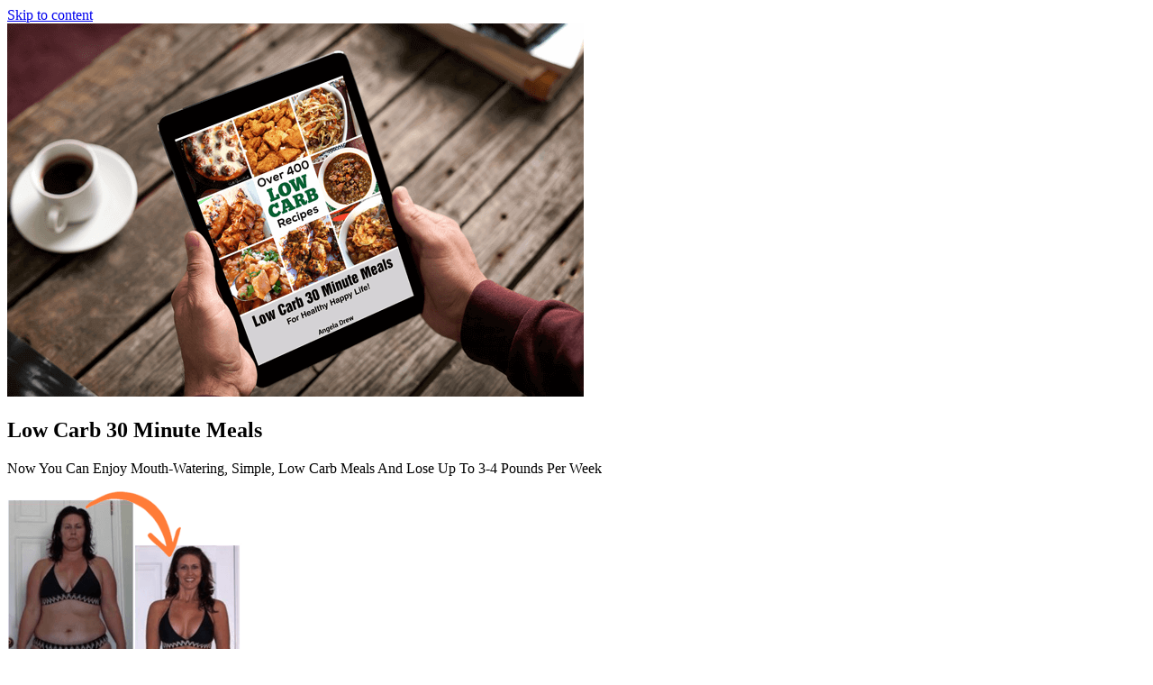

--- FILE ---
content_type: text/html; charset=UTF-8
request_url: https://www.lowcarb30minutemeals.com/
body_size: 14577
content:
<!DOCTYPE html><html lang="en-US"><head><meta charset="UTF-8"><link media="all" href="https://www.lowcarb30minutemeals.com/wp-content/cache/autoptimize/css/autoptimize_26bf339bfe80ca693f8c24144f0759f6.css" rel="stylesheet"><title>Low Carb 30 Minute Meals &#8211; 400+ Easy Low Carb Recipes</title><meta name='robots' content='max-image-preview:large' /><meta name="viewport" content="width=device-width, initial-scale=1"><link rel='dns-prefetch' href='//fonts.googleapis.com' /><link rel='dns-prefetch' href='//ajax.googleapis.com' /><link href='https://fonts.gstatic.com' crossorigin rel='preconnect' /><link href='https://fonts.googleapis.com' crossorigin rel='preconnect' /><link rel="alternate" type="application/rss+xml" title="Low Carb 30 Minute Meals &raquo; Feed" href="https://www.lowcarb30minutemeals.com/feed/" /><link rel="alternate" type="application/rss+xml" title="Low Carb 30 Minute Meals &raquo; Comments Feed" href="https://www.lowcarb30minutemeals.com/comments/feed/" /><link rel='stylesheet' id='generate-fonts-css' href='//fonts.googleapis.com/css?family=Montserrat:100,100italic,200,200italic,300,300italic,regular,italic,500,500italic,600,600italic,700,700italic,800,800italic,900,900italic|Open+Sans:300,300italic,regular,italic,600,600italic,700,700italic,800,800italic|Poppins:300,regular,500,600,700' media='all' /><link rel='stylesheet' id='dashicons-css' href='https://www.lowcarb30minutemeals.com/wp-includes/css/dashicons.min.css?ver=6.7.4' media='all' /><link rel='stylesheet' id='scss-css' href='https://www.lowcarb30minutemeals.com/wp-content/cache/autoptimize/css/autoptimize_single_4880f6662561bd0ea76c0ce12b257176.css?ver=1596559075' media='all' /><link rel='preload' as='font'  id='wpzoom-social-icons-font-academicons-woff2-css' href='https://www.lowcarb30minutemeals.com/wp-content/plugins/social-icons-widget-by-wpzoom/assets/font/academicons.woff2?v=1.9.2' type='font/woff2' crossorigin /><link rel='preload' as='font'  id='wpzoom-social-icons-font-fontawesome-3-woff2-css' href='https://www.lowcarb30minutemeals.com/wp-content/plugins/social-icons-widget-by-wpzoom/assets/font/fontawesome-webfont.woff2?v=4.7.0' type='font/woff2' crossorigin /><link rel='preload' as='font'  id='wpzoom-social-icons-font-genericons-woff-css' href='https://www.lowcarb30minutemeals.com/wp-content/plugins/social-icons-widget-by-wpzoom/assets/font/Genericons.woff' type='font/woff' crossorigin /><link rel='preload' as='font'  id='wpzoom-social-icons-font-socicon-woff2-css' href='https://www.lowcarb30minutemeals.com/wp-content/plugins/social-icons-widget-by-wpzoom/assets/font/socicon.woff2?v=4.3.4' type='font/woff2' crossorigin /> <script src="https://www.lowcarb30minutemeals.com/wp-includes/js/jquery/jquery.min.js?ver=3.7.1" id="jquery-core-js"></script> <link rel="https://api.w.org/" href="https://www.lowcarb30minutemeals.com/wp-json/" /><link rel="alternate" title="JSON" type="application/json" href="https://www.lowcarb30minutemeals.com/wp-json/wp/v2/pages/5" /><link rel="EditURI" type="application/rsd+xml" title="RSD" href="https://www.lowcarb30minutemeals.com/xmlrpc.php?rsd" /><meta name="generator" content="WordPress 6.7.4" /><link rel="canonical" href="https://www.lowcarb30minutemeals.com/" /><link rel='shortlink' href='https://www.lowcarb30minutemeals.com/' />  <script>function startTimer(duration, display) {
			var start = Date.now(),
				diff,
				minutes,
				seconds;
			function timer() {
				// get the number of seconds that have elapsed since 
				// startTimer() was called
				diff = duration - (((Date.now() - start) / 1000) | 0);

				// does the same job as parseInt truncates the float
				minutes = (diff / 60) | 0;
				seconds = (diff % 60) | 0;

				minutes = minutes < 10 ? "0" + minutes : minutes;
				seconds = seconds < 10 ? "0" + seconds : seconds;

				display.textContent = minutes + ":" + seconds; 

				if (diff <= 0) {
					// add one second so that the count down starts at the full duration
					// example 05:00 not 04:59
					start = Date.now() + 1000;
				}
			};
			// we don't want to wait a full second before the timer starts
			timer();
			setInterval(timer, 1000);
		}

		window.onload = function () {
			var fiveMinutes = 60 * 30,
				display = document.querySelector('#time');
			startTimer(fiveMinutes, display);
		};</script>
 <script async src="https://www.googletagmanager.com/gtag/js?id=UA-113168330-6"></script> <script>window.dataLayer = window.dataLayer || [];
  function gtag(){dataLayer.push(arguments);}
  gtag('js', new Date());

  gtag('config', 'UA-113168330-6');</script>  <script async src="https://www.googletagmanager.com/gtag/js?id=AW-818973013"></script> <script>window.dataLayer = window.dataLayer || [];
  function gtag(){dataLayer.push(arguments);}
  gtag('js', new Date());

  gtag('config', 'AW-818973013');</script>  <script type="application/ld+json">{
  "@context" : "http://schema.org",
  "@type" : "Book",
  "name" : "Low Carb 30 Minute Meals",
  "image" : "https://www.lowcarb30minutemeals.com/wp-content/uploads/2019/09/book.png",
  "author" : {
    "@type" : "Person",
    "name" : "Angela Drew"
  },
  "aggregateRating" : {
    "@type" : "AggregateRating",
    "ratingValue" : "4.6",
    "bestRating" : "5",
    "worstRating" : "3",
    "ratingCount" : "212"
  }
}</script> </head><body class="home page-template-default page page-id-5 wp-embed-responsive post-image-aligned-center secondary-nav-below-header secondary-nav-aligned-right sticky-menu-fade no-sidebar nav-below-header one-container fluid-header active-footer-widgets-1 header-aligned-left dropdown-hover featured-image-active" itemtype="https://schema.org/WebPage" itemscope> <a class="screen-reader-text skip-link" href="#content" title="Skip to content">Skip to content</a><header class="site-header" id="masthead" aria-label="Site"  itemtype="https://schema.org/WPHeader" itemscope><div class="inside-header grid-container grid-parent"></div></header><div class="featured-image page-header-image  grid-container grid-parent"> <img width="640" height="414" src="[data-uri]" data-lazy-src="https://www.lowcarb30minutemeals.com/wp-content/uploads/2019/09/low-carb-recipes.png" class="attachment-full size-full" alt="low carb recipes" itemprop="image" decoding="async" fetchpriority="high" data-lazy-srcset="https://www.lowcarb30minutemeals.com/wp-content/uploads/2019/09/low-carb-recipes.png 640w, https://www.lowcarb30minutemeals.com/wp-content/uploads/2019/09/low-carb-recipes-300x194.png 300w" data-lazy-sizes="(max-width: 640px) 100vw, 640px" /><noscript><img width="640" height="414" src="https://www.lowcarb30minutemeals.com/wp-content/uploads/2019/09/low-carb-recipes.png" class="attachment-full size-full" alt="low carb recipes" itemprop="image" decoding="async" fetchpriority="high" srcset="https://www.lowcarb30minutemeals.com/wp-content/uploads/2019/09/low-carb-recipes.png 640w, https://www.lowcarb30minutemeals.com/wp-content/uploads/2019/09/low-carb-recipes-300x194.png 300w" sizes="(max-width: 640px) 100vw, 640px" /></noscript></div><div class="site grid-container container hfeed grid-parent" id="page"><div class="site-content" id="content"><div class="content-area grid-parent mobile-grid-100 grid-100 tablet-grid-100" id="primary"><main class="site-main" id="main"><article id="post-5" class="post-5 page type-page status-publish has-post-thumbnail" itemtype="https://schema.org/CreativeWork" itemscope><div class="inside-article"><header class="entry-header"><h1 class="entry-title" itemprop="headline">Low Carb 30 Minute Meals</h1></header><div class="entry-content" itemprop="text"><section class="conversion-banner-wrap" data-lead-id="conversion-banner-wrap"><div class="parallax-wrapper"><div class="conversion-banner media"><div class="top-heading" data-lead-id="conversion-banner-title">Now You Can Enjoy Mouth-Watering, Simple, Low Carb Meals And Lose Up To 3-4 Pounds Per Week</div><p> <img decoding="async" src="[data-uri]" data-lazy-src="https://www.lowcarb30minutemeals.com/wp-content/uploads/2019/09/angela-drew.png" alt="low carb 30 minute meals" class="conversion-banner__hero-img media__img media--vc" data-lead-id="conversion-banner-hero-img" /><noscript><img decoding="async" src="https://www.lowcarb30minutemeals.com/wp-content/uploads/2019/09/angela-drew.png" alt="low carb 30 minute meals" class="conversion-banner__hero-img media__img media--vc" data-lead-id="conversion-banner-hero-img" /></noscript></p><div class="media__body"><div class="conversion-banner__body" data-lead-id="conversion-banner-body"></p><p>If you&#8217;re <strong><span style="color: #ffd800; ">serious</span></strong> about achieving permanent fat loss and a complete health transformation while eating your favorite foods every meal…</p><p><strong><span style="color: #ffd800; ">I invite you to read this page.</span></strong></p><p>Do you know that 71.6% of American adults aged 20 and above are overweight, of which more than half are obese!</p><p>Now, if you’re one of the millions of people who follow all the nutrition rules outlined by health and fitness “gurus” but still carry excess fat, <strong><span style="color: #ffd800; ">it is not your fault!</span></strong></p></div></div></div></div></section><div class="fira"> <img decoding="async" src="[data-uri]" data-lazy-src="https://www.lowcarb30minutemeals.com/wp-content/uploads/2019/09/angela-drew-author.jpg" alt="" class="authorbio3" /><noscript><img decoding="async" src="https://www.lowcarb30minutemeals.com/wp-content/uploads/2019/09/angela-drew-author.jpg" alt="" class="authorbio3" /></noscript><br /> 18th January 2026</p><p>Hi, my name is <strong>Angela Drew.</strong> I&#8217;m not a professional ad writer, but what I have to share with you is so extraordinary and powerful that I decided to write this myself. So bear with me a little.</p><p>In my opinion, the nutrition industry is <strong>hopelessly broken.</strong></p><p>Instead of helping people improve their health and overall physical appearance, the world is filled with myths, scams, and flat-out lies.</p><p><strong class="strong3">The Truth Is:</strong> No matter how genetically “doomed” you may think you are, and no matter how frustrated you may feel after trying and discarding many diets, you absolutely can have the lean and alluring body of your dreams.</p><p><strong class="strong3">Want to Know How?</strong> Let me tell you my epic story of <strong>how I was able to lose 96 pounds</strong> of ugly body fat and keep it off…</p><p>Seven years ago, I weighed a hefty 278 pounds, and I didn’t look or feel good.</p><p>I was ashamed of the weight I’d gained and was <strong>struggling to lose weight…</strong></p><p>Things began to get out of control after our kids came along, when finding the time to eat well and stay fit became a whole lot harder.</p><p>Once I reached my early 40s, <strong>I began to put on more and more weight,</strong> particularly around the belly!</p><p align="center"><img decoding="async" src="[data-uri]" data-lazy-src="http://www.lowcarb30minutemeals.com/wp-content/uploads/2019/09/womana.jpg" alt="woman happy" /><noscript><img decoding="async" src="http://www.lowcarb30minutemeals.com/wp-content/uploads/2019/09/womana.jpg" alt="woman happy" /></noscript></p><p>I tried every weight loss fad and, like a lost sheep, followed the advice of “diet gurus” who preached tons of crazy diets.</p><p>But I just couldn’t get rid of pounds and pounds of stubborn excess fat.</p><p><strong class="strong3">I was disappointed, and slowly, I was getting frustrated.</strong></p><p>I felt absolutely helpless.</p><p>Maybe you’ve felt this too…</p><p>After trying countless diets and gimmicky fat burner supplements, it all ended in 2012 after I started to follow the <strong><a href="https://en.wikipedia.org/wiki/Low-carbohydrate_diet/">low carb diet&#8230;</a></strong></p><p>And that’s when I got the surprise of my life which turns out to be the <strong><span style="color: #c00;">real breakthrough for Weight Loss!</span></strong></p><p><strong>In just 11 months,</strong> I went from a mammoth 278 pounds to a fit and healthy 182 pounds.</p><p align="center"><img decoding="async" src="[data-uri]" data-lazy-src="http://www.lowcarb30minutemeals.com/wp-content/uploads/2019/09/angela_before.png" alt="keto before and after" /><noscript><img decoding="async" src="http://www.lowcarb30minutemeals.com/wp-content/uploads/2019/09/angela_before.png" alt="keto before and after" /></noscript></p><p>Faster than I could ever imagine, without hitting the gym, or ever feeling hungry.</p><p>I went from a size 24 to a size 12.</p><p><strong class="strong3">A crazy 96-pound reduction in body weight.</strong></p><p>Since 2012, I have been working with a team of incredible dieticians, chefs and food lovers to create the best-in-class cookbook that is filled the most delicious low-carb recipes.</p><p>I discovered that, not only can they burn fat, but they also help to <strong>improve health dramatically.</strong></p><p>My husband and I have been eating low carb for over seven years now.</p><p>I got down to the weight I’ve always wanted to be and NEVER gained it back.</p></div><section class="testimonials-wrap" data-lead-id="testimonials-wrap"><div class="testim"><p class="testimonials__attribution">Today I’m Going to Reveal to You My Proven <span style="color: #f85200;">Quick, Easy, Low Carb Recipes</span> That Helped Me to Shed My Stubborn Belly Fat.</p></p></div></section><section class="conversion-banner-wrap" data-lead-id="conversion-banner-wrap"><div class="parallax-wrapper"><div class="conversion-banner media"><h6>Introducing&#8230;</h6><p>&nbsp;<br /> <img decoding="async" class="conversion-banner__hero-img media__img media--vc" src="[data-uri]" data-lazy-src="http://www.lowcarb30minutemeals.com/wp-content/uploads/2019/09/book.png" alt="low carb 30 minute meals" data-lead-id="conversion-banner-hero-img" /><noscript><img decoding="async" class="conversion-banner__hero-img media__img media--vc" src="http://www.lowcarb30minutemeals.com/wp-content/uploads/2019/09/book.png" alt="low carb 30 minute meals" data-lead-id="conversion-banner-hero-img" /></noscript></p><div class="media__body"><h2 class="conversion-banner__title" data-lead-id="conversion-banner-title">LOW CARB 30 MINUTE MEALS</h2><div class="conversion-banner__body" data-lead-id="conversion-banner-body"><p><strong><span style="color: #ffd800; font-family: 'Open Sans', sans-serif;">FREE 30-Day Meal Plan + <undi>BONUSES!</undi></span></strong></p><p>The <strong>Low Carb 30 Minute Meals</strong> cookbook brings you 430 mouth-watering, simple, low carb recipes that you can make in under 30 minutes.</p><p>These recipes are designed to burn fat, build muscle, and get you lean.</p><p>All recipes are gluten free, keto friendly, and contain less than 10 grams of carbs per serving.</p><p>Full nutritional information for every recipe, including carb counts.</p></div></div></div></div></section><div id="dabar"> 47% Off Today! <a href="https://www.lowcarb30minutemeals.com/offer/" class="topbtn">BUY NOW</a></div><section class="features-wrap" data-lead-id="features-wrap"><div class="features"><h2 class="features__title" data-lead-id="features-title">What’s Included in the Cookbook</h2><p class="features__sub-title" data-lead-id="features-sub-title"><strong>With over 400 low carb recipes in 12 categories,</strong> now you can make healthy and delicious low carb meals for breakfast, lunch and dinner, that your whole family will love.</p><ul class="feature-list" data-lead-id="feature-list"><li class="feature media" data-lead-id="feature-1"><img decoding="async" class="feature-icon media__img" src="[data-uri]" data-lazy-src="http://www.lowcarb30minutemeals.com/wp-content/uploads/2019/09/tick.png" alt="" data-lead-id="feature-icon-1" /><noscript><img decoding="async" class="feature-icon media__img" src="http://www.lowcarb30minutemeals.com/wp-content/uploads/2019/09/tick.png" alt="" data-lead-id="feature-icon-1" /></noscript><div class="media__body"><h4 class="feature__title" data-lead-id="feature-title-1">Breakfast (60 recipes)</h4></div></li><li class="feature media" data-lead-id="feature-2"><img decoding="async" class="feature-icon media__img" src="[data-uri]" data-lazy-src="http://www.lowcarb30minutemeals.com/wp-content/uploads/2019/09/tick.png" alt="" data-lead-id="feature-icon-2" /><noscript><img decoding="async" class="feature-icon media__img" src="http://www.lowcarb30minutemeals.com/wp-content/uploads/2019/09/tick.png" alt="" data-lead-id="feature-icon-2" /></noscript><div class="media__body"><h4 class="feature__title" data-lead-id="feature-title-2">Lunch (25 recipes)</h4></div></li><li class="feature media" data-lead-id="feature-3"><img decoding="async" class="feature-icon media__img" src="[data-uri]" data-lazy-src="http://www.lowcarb30minutemeals.com/wp-content/uploads/2019/09/tick.png" alt="" data-lead-id="feature-icon-3" /><noscript><img decoding="async" class="feature-icon media__img" src="http://www.lowcarb30minutemeals.com/wp-content/uploads/2019/09/tick.png" alt="" data-lead-id="feature-icon-3" /></noscript><div class="media__body"><h4 class="feature__title" data-lead-id="feature-title-3">Dinner (50 recipes)</h4></div></li><li class="feature media" data-lead-id="feature-4"><img decoding="async" class="feature-icon media__img" src="[data-uri]" data-lazy-src="http://www.lowcarb30minutemeals.com/wp-content/uploads/2019/09/tick.png" alt="" data-lead-id="feature-icon-4" /><noscript><img decoding="async" class="feature-icon media__img" src="http://www.lowcarb30minutemeals.com/wp-content/uploads/2019/09/tick.png" alt="" data-lead-id="feature-icon-4" /></noscript><div class="media__body"><h4 class="feature__title" data-lead-id="feature-title-4">Chicken (25 recipes)</h4></div></li><li class="feature media" data-lead-id="feature-5"><img decoding="async" class="feature-icon media__img" src="[data-uri]" data-lazy-src="http://www.lowcarb30minutemeals.com/wp-content/uploads/2019/09/tick.png" alt="" data-lead-id="feature-icon-5" /><noscript><img decoding="async" class="feature-icon media__img" src="http://www.lowcarb30minutemeals.com/wp-content/uploads/2019/09/tick.png" alt="" data-lead-id="feature-icon-5" /></noscript><div class="media__body"><h4 class="feature__title" data-lead-id="feature-title-5">Beef (20 recipes)</h4></div></li><li class="feature media" data-lead-id="feature-6"><img decoding="async" class="feature-icon media__img" src="[data-uri]" data-lazy-src="http://www.lowcarb30minutemeals.com/wp-content/uploads/2019/09/tick.png" alt="" data-lead-id="feature-icon-6" /><noscript><img decoding="async" class="feature-icon media__img" src="http://www.lowcarb30minutemeals.com/wp-content/uploads/2019/09/tick.png" alt="" data-lead-id="feature-icon-6" /></noscript><div class="media__body"><h4 class="feature__title" data-lead-id="feature-title-6">Pork (15 recipes)</h4></div></li><li class="feature media" data-lead-id="feature-1"><img decoding="async" class="feature-icon media__img" src="[data-uri]" data-lazy-src="http://www.lowcarb30minutemeals.com/wp-content/uploads/2019/09/tick.png" alt="" data-lead-id="feature-icon-1" /><noscript><img decoding="async" class="feature-icon media__img" src="http://www.lowcarb30minutemeals.com/wp-content/uploads/2019/09/tick.png" alt="" data-lead-id="feature-icon-1" /></noscript><div class="media__body"><h4 class="feature__title" data-lead-id="feature-title-1">Vegetarian (30 recipes)</h4></div></li><li class="feature media" data-lead-id="feature-2"><img decoding="async" class="feature-icon media__img" src="[data-uri]" data-lazy-src="http://www.lowcarb30minutemeals.com/wp-content/uploads/2019/09/tick.png" alt="" data-lead-id="feature-icon-2" /><noscript><img decoding="async" class="feature-icon media__img" src="http://www.lowcarb30minutemeals.com/wp-content/uploads/2019/09/tick.png" alt="" data-lead-id="feature-icon-2" /></noscript><div class="media__body"><h4 class="feature__title" data-lead-id="feature-title-2">Appetizers (50 recipes)</h4></div></li><li class="feature media" data-lead-id="feature-3"><img decoding="async" class="feature-icon media__img" src="[data-uri]" data-lazy-src="http://www.lowcarb30minutemeals.com/wp-content/uploads/2019/09/tick.png" alt="" data-lead-id="feature-icon-3" /><noscript><img decoding="async" class="feature-icon media__img" src="http://www.lowcarb30minutemeals.com/wp-content/uploads/2019/09/tick.png" alt="" data-lead-id="feature-icon-3" /></noscript><div class="media__body"><h4 class="feature__title" data-lead-id="feature-title-3">Side Dishes (25 recipes)</h4></div></li><li class="feature media" data-lead-id="feature-4"><img decoding="async" class="feature-icon media__img" src="[data-uri]" data-lazy-src="http://www.lowcarb30minutemeals.com/wp-content/uploads/2019/09/tick.png" alt="" data-lead-id="feature-icon-4" /><noscript><img decoding="async" class="feature-icon media__img" src="http://www.lowcarb30minutemeals.com/wp-content/uploads/2019/09/tick.png" alt="" data-lead-id="feature-icon-4" /></noscript><div class="media__body"><h4 class="feature__title" data-lead-id="feature-title-4">Snacks &amp; Soups (50 recipes)</h4></div></li><li class="feature media" data-lead-id="feature-5"><img decoding="async" class="feature-icon media__img" src="[data-uri]" data-lazy-src="http://www.lowcarb30minutemeals.com/wp-content/uploads/2019/09/tick.png" alt="" data-lead-id="feature-icon-5" /><noscript><img decoding="async" class="feature-icon media__img" src="http://www.lowcarb30minutemeals.com/wp-content/uploads/2019/09/tick.png" alt="" data-lead-id="feature-icon-5" /></noscript><div class="media__body"><h4 class="feature__title" data-lead-id="feature-title-5">Desserts (50 recipes)</h4></div></li><li class="feature media" data-lead-id="feature-6"><img decoding="async" class="feature-icon media__img" src="[data-uri]" data-lazy-src="http://www.lowcarb30minutemeals.com/wp-content/uploads/2019/09/tick.png" alt="" data-lead-id="feature-icon-6" /><noscript><img decoding="async" class="feature-icon media__img" src="http://www.lowcarb30minutemeals.com/wp-content/uploads/2019/09/tick.png" alt="" data-lead-id="feature-icon-6" /></noscript><div class="media__body"><h4 class="feature__title" data-lead-id="feature-title-6">Drinks &amp; Smoothies (30 recipes)</h4></div></li></ul></div></section><section class="testimonials-wrap" data-lead-id="testimonials-wrap"><div class="testim"><p class="testimonials__attribution">Enjoy Mouth-Watering, Simple, Low Carb Meals, and <span style="color: #f85200;">Get the Lean Body</span> You’ve Always Wanted…</p></div></section><section class="features-wrap" data-lead-id="features-wrap"><div class="features"><h2 class="features__title" data-lead-id="features-title">Here’s a Sneak Peek of Recipes Inside…</h2><p class="features__sub-title" data-lead-id="features-sub-title"><strong>These recipes takes only 30 minutes or less to prepare,</strong> using ingredients you can easily find at your local grocery store. Each recipe includes a full ingredients list and the directions.</p><p align="center"><img decoding="async" src="[data-uri]" data-lazy-src="http://www.lowcarb30minutemeals.com/wp-content/uploads/2019/09/parmesan.png" alt="Chicken Parmesan" /><noscript><img decoding="async" src="http://www.lowcarb30minutemeals.com/wp-content/uploads/2019/09/parmesan.png" alt="Chicken Parmesan" /></noscript><img decoding="async" src="[data-uri]" data-lazy-src="http://www.lowcarb30minutemeals.com/wp-content/uploads/2019/09/burrito.png" alt="Breakfast Burrito" /><noscript><img decoding="async" src="http://www.lowcarb30minutemeals.com/wp-content/uploads/2019/09/burrito.png" alt="Breakfast Burrito" /></noscript><img decoding="async" src="[data-uri]" data-lazy-src="http://www.lowcarb30minutemeals.com/wp-content/uploads/2019/09/zucchini.png" alt="Zucchini Pancakes" /><noscript><img decoding="async" src="http://www.lowcarb30minutemeals.com/wp-content/uploads/2019/09/zucchini.png" alt="Zucchini Pancakes" /></noscript><img decoding="async" src="[data-uri]" data-lazy-src="http://www.lowcarb30minutemeals.com/wp-content/uploads/2019/09/lava.png" alt="Keto Lava Cake" /><noscript><img decoding="async" src="http://www.lowcarb30minutemeals.com/wp-content/uploads/2019/09/lava.png" alt="Keto Lava Cake" /></noscript><img decoding="async" src="[data-uri]" data-lazy-src="http://www.lowcarb30minutemeals.com/wp-content/uploads/2019/09/prawn.png" alt="Prawn Cocktail Lettuce Cups" /><noscript><img decoding="async" src="http://www.lowcarb30minutemeals.com/wp-content/uploads/2019/09/prawn.png" alt="Prawn Cocktail Lettuce Cups" /></noscript><img decoding="async" src="[data-uri]" data-lazy-src="http://www.lowcarb30minutemeals.com/wp-content/uploads/2019/09/avocado.png" alt="Avocado Green Smoothie" /><noscript><img decoding="async" src="http://www.lowcarb30minutemeals.com/wp-content/uploads/2019/09/avocado.png" alt="Avocado Green Smoothie" /></noscript></p></div></section><section class="testimonials-wrap" data-lead-id="testimonials-wrap"><div class="testim"><p class="testimonials__attribution">Spend Less Time in the Kitchen and <span style="color: #f85200;">More Time with Your Family</span> with these &#8220;30 Minute&#8221; Low Carb Recipes.</p></div></section><div class="fira"><h5 class="footitle" data-lead-id="footitle">Be an Expert in the Kitchen!</h5><p>Time is precious, and most of us have a limited time in our busy lives to spend on cooking, but we still want to eat and serve healthy and delicious food.</p><p>But NOW, with these stunningly <em>simple low carb recipes…</em></p><p><strong class="strong3">You can cook delicious Low Carb Meals in minutes.</strong></p><p>You’ll find pancakes in sticky maple syrup, crispy seared salmon with cauliflower gratin, mouthwatering pizzas, and grilled shrimp with cilantro dipping sauce…</p><p align="center"><img decoding="async" src="[data-uri]" data-lazy-src="http://www.lowcarb30minutemeals.com/wp-content/uploads/2019/09/seared_salmon.png" alt="spicy chicken" /><noscript><img decoding="async" src="http://www.lowcarb30minutemeals.com/wp-content/uploads/2019/09/seared_salmon.png" alt="spicy chicken" /></noscript></p><p>Then there’s pumpkin pie spiced waffles, homemade chicken tortilla soup, mushroom and spinach sauté, Moroccan meatballs, minute steaks with barbeque butter sauce…</p><p>Not to mention delicious, lip-smacking desserts like chocolate donut delight, peanut butter kiss cookies, New York style Lemon cheesecake, marshmallow fudge, black velvet cupcakes…</p><p><strong class="strong3">And that’s just the beginning.</strong></p><p>There’s so much variety and so much choice.</p><p>Not only are the meals packed full of filling and satisfying recipes, but they all taste incredible too.</p><h5 class="footitle" data-lead-id="footitle">Would You Eat This Pizza?</h5><p align="center"><img decoding="async" src="[data-uri]" data-lazy-src="http://www.lowcarb30minutemeals.com/wp-content/uploads/2019/09/low_carb_keto_pizza.png" alt="keto pizza" /><noscript><img decoding="async" src="http://www.lowcarb30minutemeals.com/wp-content/uploads/2019/09/low_carb_keto_pizza.png" alt="keto pizza" /></noscript></p><p>Yes, you would. Can you believe it has fewer than 10 grams of usable carbs?</p><p><strong class="strong3">In fact, EVERY recipe in this book (all 430 of them) contains less than 10 grams of carbs per serving.</strong></p><p>With every recipe, I’ve included the carb count so you’ll know exactly what’s in each serving.</p><p>Now you can actually enjoy ALL the favorite foods you like to eat and still get into shape.</p><p>All ingredients are <em>budget-friendly</em> and carefully researched both for taste and for their health effects.</p><p><strong>You’ll save a TON of money</strong> by making them at home and not eating unhealthy, overpriced food from restaurants.</p></div><section class="testimonials-wrap" data-lead-id="testimonials-wrap"><div class="testim"><p class="testimonials__attribution"><span style="color: #f85200;">Transform Yourself</span> Into a Happy, Healthy, Fat-burning Machine That You Can Be Truly Proud of.</p></div></section><section class="features-wrap" data-lead-id="features-wrap"><div class="features"><h2 class="features__title" data-lead-id="features-title">The Benefits of This Simple Cookbook Are Amazing</h2><p class="features__sub-title" data-lead-id="features-sub-title">Countless individuals around the world have turned to the Low-carb Diet and way of living in order to regain their health, energy, vitality and weight loss goals. <strong>With These 30 Minute Low Carb Meals You Can,</strong></p><ul class="feature-list" data-lead-id="feature-list"><li class="feature media" data-lead-id="feature-1"><img decoding="async" class="feature-icon media__img" src="[data-uri]" data-lazy-src="http://www.lowcarb30minutemeals.com/wp-content/uploads/2019/09/tick.png" alt="" data-lead-id="feature-icon-1" /><noscript><img decoding="async" class="feature-icon media__img" src="http://www.lowcarb30minutemeals.com/wp-content/uploads/2019/09/tick.png" alt="" data-lead-id="feature-icon-1" /></noscript><div class="media__body"><h4 class="feature__title" data-lead-id="feature-title-1">Be Lighter and Thinner</h4></div></li><li class="feature media" data-lead-id="feature-2"><img decoding="async" class="feature-icon media__img" src="[data-uri]" data-lazy-src="http://www.lowcarb30minutemeals.com/wp-content/uploads/2019/09/tick.png" alt="" data-lead-id="feature-icon-2" /><noscript><img decoding="async" class="feature-icon media__img" src="http://www.lowcarb30minutemeals.com/wp-content/uploads/2019/09/tick.png" alt="" data-lead-id="feature-icon-2" /></noscript><div class="media__body"><h4 class="feature__title" data-lead-id="feature-title-2">Reduce Hunger Cravings</h4></div></li><li class="feature media" data-lead-id="feature-3"><img decoding="async" class="feature-icon media__img" src="[data-uri]" data-lazy-src="http://www.lowcarb30minutemeals.com/wp-content/uploads/2019/09/tick.png" alt="" data-lead-id="feature-icon-3" /><noscript><img decoding="async" class="feature-icon media__img" src="http://www.lowcarb30minutemeals.com/wp-content/uploads/2019/09/tick.png" alt="" data-lead-id="feature-icon-3" /></noscript><div class="media__body"><h4 class="feature__title" data-lead-id="feature-title-3">Lower Blood Pressure</h4></div></li><li class="feature media" data-lead-id="feature-4"><img decoding="async" class="feature-icon media__img" src="[data-uri]" data-lazy-src="http://www.lowcarb30minutemeals.com/wp-content/uploads/2019/09/tick.png" alt="" data-lead-id="feature-icon-4" /><noscript><img decoding="async" class="feature-icon media__img" src="http://www.lowcarb30minutemeals.com/wp-content/uploads/2019/09/tick.png" alt="" data-lead-id="feature-icon-4" /></noscript><div class="media__body"><h4 class="feature__title" data-lead-id="feature-title-4">Reduce Blood Sugar Levels</h4></div></li><li class="feature media" data-lead-id="feature-5"><img decoding="async" class="feature-icon media__img" src="[data-uri]" data-lazy-src="http://www.lowcarb30minutemeals.com/wp-content/uploads/2019/09/tick.png" alt="" data-lead-id="feature-icon-5" /><noscript><img decoding="async" class="feature-icon media__img" src="http://www.lowcarb30minutemeals.com/wp-content/uploads/2019/09/tick.png" alt="" data-lead-id="feature-icon-5" /></noscript><div class="media__body"><h4 class="feature__title" data-lead-id="feature-title-5">Boost Your Metabolism</h4></div></li><li class="feature media" data-lead-id="feature-6"><img decoding="async" class="feature-icon media__img" src="[data-uri]" data-lazy-src="http://www.lowcarb30minutemeals.com/wp-content/uploads/2019/09/tick.png" alt="" data-lead-id="feature-icon-6" /><noscript><img decoding="async" class="feature-icon media__img" src="http://www.lowcarb30minutemeals.com/wp-content/uploads/2019/09/tick.png" alt="" data-lead-id="feature-icon-6" /></noscript><div class="media__body"><h4 class="feature__title" data-lead-id="feature-title-6">Improve Your Skin and Hair</h4></div></li><li class="feature media" data-lead-id="feature-1"><img decoding="async" class="feature-icon media__img" src="[data-uri]" data-lazy-src="http://www.lowcarb30minutemeals.com/wp-content/uploads/2019/09/tick.png" alt="" data-lead-id="feature-icon-1" /><noscript><img decoding="async" class="feature-icon media__img" src="http://www.lowcarb30minutemeals.com/wp-content/uploads/2019/09/tick.png" alt="" data-lead-id="feature-icon-1" /></noscript><div class="media__body"><h4 class="feature__title" data-lead-id="feature-title-1">Increase Your Brain Function</h4></div></li><li class="feature media" data-lead-id="feature-2"><img decoding="async" class="feature-icon media__img" src="[data-uri]" data-lazy-src="http://www.lowcarb30minutemeals.com/wp-content/uploads/2019/09/tick.png" alt="" data-lead-id="feature-icon-2" /><noscript><img decoding="async" class="feature-icon media__img" src="http://www.lowcarb30minutemeals.com/wp-content/uploads/2019/09/tick.png" alt="" data-lead-id="feature-icon-2" /></noscript><div class="media__body"><h4 class="feature__title" data-lead-id="feature-title-2">Be Healthier, Happier and Fitter</h4></div></li></ul></div></section><section class="testimonials-wrap" data-lead-id="testimonials-wrap"><div class="testim"><h2 class="footer-cta__title" data-lead-id="footer-cta-title">But Wait, There’s More&#8230;</h2><p class="testimonials__attribution">To Speed Up Your Success and Results with the Low Carb 30 Minute Meals Cookbook, I am Also Giving You Bonus Gifts <undi>Worth $97</undi> Absolutely <span style="color: #f85200;">FREE!</span></p></div></section><div class="sira"><p>As a <strong>special one-time offer</strong> for anyone who buys on this page now, I will also throw in, <strong><span style="color: #c00;">free of charge</span></strong>, six powerful Low-carb manuals that take your results to the next level.</p><p>With these guides, you&#8217;ll explode right out of the gate and become absolutely confident and savvy at all things needed to thrive on the <strong>Low-carb diet</strong>.</p></div><section class="in-depth-wrap" data-lead-id="in-depth-wrap"><div class="in-depth"><div class="in-depth__content-block media" data-lead-id="in-depth-content-block-1"><img decoding="async" class="content-block__img media__img--rev media--vc" src="[data-uri]" data-lazy-src="http://www.lowcarb30minutemeals.com/wp-content/uploads/2019/09/30_day_low_carb_meal_plan.png" alt="" data-lead-id="content-block-1-img" /><noscript><img decoding="async" class="content-block__img media__img--rev media--vc" src="http://www.lowcarb30minutemeals.com/wp-content/uploads/2019/09/30_day_low_carb_meal_plan.png" alt="" data-lead-id="content-block-1-img" /></noscript></p><div class="media__body media--vc"><h5 class="header-style-2" data-lead-id="content-block-1-title">Bonus #1:</h5><h3 class="content-block__title" data-lead-id="content-block-1-title">30-Day Low Carb Meal Plan</h3><p class="content-block__body" data-lead-id="content-block-1-body">This <em>well-crafted low carb meal plan</em> will help you to immediately get started in your new low carb way of eating. You’ll find recipes for breakfasts, lunches, and dinners (including shopping lists), which you can enjoy for 30 days and burn fat. Just follow the meal plan and you’re good to go, and you can adapt the plan to your wishes.</p><p align="center"><span style="font-size: 32px;"><span style="color: #f85200;"><span style="text-decoration: line-through;">$19</span></span></span> <span style="font-size: 28px;"><span style="color: #24b663; font-family: 'Open Sans', sans-serif;"><strong>Free</strong></span></span></p></div></div><div class="in-depth__content-block media" data-lead-id="in-depth-content-block-2"><img decoding="async" class="content-block__img media__img media--vc" src="[data-uri]" data-lazy-src="http://www.lowcarb30minutemeals.com/wp-content/uploads/2019/09/low_carb_explained_beginners_guide.png" alt="" data-lead-id="content-block-2-img" /><noscript><img decoding="async" class="content-block__img media__img media--vc" src="http://www.lowcarb30minutemeals.com/wp-content/uploads/2019/09/low_carb_explained_beginners_guide.png" alt="" data-lead-id="content-block-2-img" /></noscript></p><div class="media__body media--vc"><h5 class="header-style-2" data-lead-id="content-block-1-title">Bonus #2:</h5><h3 class="content-block__title" data-lead-id="content-block-2-title">Low Carb Diets Explained</h3><p class="content-block__body" data-lead-id="content-block-2-body">This <em>step-by-step beginner’s guide</em> explains all the information you need to know before getting started on your own low carb diet. Learn all about the real benefits of low carb diets and discover what they can do to improve the quality of your life. Take control of your low carb diet and your life now by getting all the facts.</p><p align="center"><span style="font-size: 32px;"><span style="color: #f85200;"><span style="text-decoration: line-through;">$17</span></span></span> <span style="font-size: 28px;"><span style="color: #24b663; font-family: 'Open Sans', sans-serif;"><strong>Free</strong></span></span></p></div></div><div class="in-depth__content-block media" data-lead-id="in-depth-content-block-1"><img decoding="async" class="content-block__img media__img--rev media--vc" src="[data-uri]" data-lazy-src="http://www.lowcarb30minutemeals.com/wp-content/uploads/2019/09/101_low_carb_diabetes_recipes.png" alt="" data-lead-id="content-block-1-img" /><noscript><img decoding="async" class="content-block__img media__img--rev media--vc" src="http://www.lowcarb30minutemeals.com/wp-content/uploads/2019/09/101_low_carb_diabetes_recipes.png" alt="" data-lead-id="content-block-1-img" /></noscript></p><div class="media__body media--vc"><h5 class="header-style-2" data-lead-id="content-block-1-title">Bonus #3:</h5><h3 class="content-block__title" data-lead-id="content-block-1-title">Low Carb Diabetes Recipes</h3><p class="content-block__body" data-lead-id="content-block-1-body">Take control of diabetes with these <em>101 diabetes friendly low carb recipes</em>. Whether you’re looking for low carb dinners, desserts, or snacks, these recipes will meet your diabetic meal plan and satisfy your taste buds. All recipes feature full nutrition information, as well as diabetic meal exchanges.</p><p align="center"><span style="font-size: 32px;"><span style="color: #f85200;"><span style="text-decoration: line-through;">$21</span></span></span> <span style="font-size: 28px;"><span style="color: #24b663; font-family: 'Open Sans', sans-serif;"><strong>Free</strong></span></span></p></div></div><div class="in-depth__content-block media" data-lead-id="in-depth-content-block-2"><img decoding="async" class="content-block__img media__img media--vc" src="[data-uri]" data-lazy-src="http://www.lowcarb30minutemeals.com/wp-content/uploads/2019/09/30_low_carb_slow_cooker_recipes.png" alt="" data-lead-id="content-block-2-img" /><noscript><img decoding="async" class="content-block__img media__img media--vc" src="http://www.lowcarb30minutemeals.com/wp-content/uploads/2019/09/30_low_carb_slow_cooker_recipes.png" alt="" data-lead-id="content-block-2-img" /></noscript></p><div class="media__body media--vc"><h5 class="header-style-2" data-lead-id="content-block-1-title">Bonus #4:</h5><h3 class="content-block__title" data-lead-id="content-block-2-title">Low Carb Slow Cooker Recipes</h3><p class="content-block__body" data-lead-id="content-block-2-body">These delicious <em>30 low carb crock pot recipes</em> will keep you out of the kitchen. It doesn’t get any easier than tossing in your food and letting your trusty Crock-Pot do all the work. They are super delicious and super easy to make. Enjoy both savory and sweet low carb food from your slow cooker.</p><p align="center"><span style="font-size: 32px;"><span style="color: #f85200;"><span style="text-decoration: line-through;">$14</span></span></span> <span style="font-size: 28px;"><span style="color: #24b663; font-family: 'Open Sans', sans-serif;"><strong>Free</strong></span></span></p></div></div><div class="in-depth__content-block media" data-lead-id="in-depth-content-block-1"><img decoding="async" class="content-block__img media__img--rev media--vc" src="[data-uri]" data-lazy-src="http://www.lowcarb30minutemeals.com/wp-content/uploads/2019/09/40_low_carb_foods.png" alt="" data-lead-id="content-block-1-img" /><noscript><img decoding="async" class="content-block__img media__img--rev media--vc" src="http://www.lowcarb30minutemeals.com/wp-content/uploads/2019/09/40_low_carb_foods.png" alt="" data-lead-id="content-block-1-img" /></noscript></p><div class="media__body media--vc"><h5 class="header-style-2" data-lead-id="content-block-1-title">Bonus #5:</h5><h3 class="content-block__title" data-lead-id="content-block-1-title">Healthy Low Carb Food List</h3><p class="content-block__body" data-lead-id="content-block-1-body">Find over <em>40 fat burning low carb foods</em> that will fill your diet while keeping blood glucose down. This includes meats, fish, seafood, vegetables, fruits, fats, dairy, nuts, seeds, beverages, herbs and spices and will tell you what food to eat and what food to avoid to help you make the right choices.</p><p align="center"><span style="font-size: 32px;"><span style="color: #f85200;"><span style="text-decoration: line-through;">$12</span></span></span> <span style="font-size: 28px;"><span style="color: #24b663; font-family: 'Open Sans', sans-serif;"><strong>Free</strong></span></span></p></div></div><div class="in-depth__content-block media" data-lead-id="in-depth-content-block-2"><img decoding="async" class="content-block__img media__img media--vc" src="[data-uri]" data-lazy-src="http://www.lowcarb30minutemeals.com/wp-content/uploads/2019/09/30_low_carb_pot_recipes.png" alt="" data-lead-id="content-block-2-img" /><noscript><img decoding="async" class="content-block__img media__img media--vc" src="http://www.lowcarb30minutemeals.com/wp-content/uploads/2019/09/30_low_carb_pot_recipes.png" alt="" data-lead-id="content-block-2-img" /></noscript></p><div class="media__body media--vc"><h5 class="header-style-2" data-lead-id="content-block-1-title">Bonus #6:</h5><h3 class="content-block__title" data-lead-id="content-block-2-title">Low Carb One Pot Meals</h3><p class="content-block__body" data-lead-id="content-block-2-body">Low carb one pot meals are a real time saver. You don’t have to dirty more than one pot with these recipes. They also make great family meal ideas because they’re super-easy. I have been obsessed with these <em>30 low carb one pot meals</em>, and I am sure you will too. Perfect for a busy weeknight.</p><p align="center"><span style="font-size: 32px;"><span style="color: #f85200;"><span style="text-decoration: line-through;">$14</span></span></span> <span style="font-size: 28px;"><span style="color: #24b663; font-family: 'Open Sans', sans-serif;"><strong>Free</strong></span></span></p></div></div><p align="center"><strong class="strong3">You’ll Get All the Bonuses Worth $97 &#8211; TOTALLY FREE!</strong></p><p align="center">You won&#8217;t find such an offer anywhere else.</p></div></section><section class="author-bio-wrap" data-lead-id="author-bio-wrap"><div class="author-bio media"><div class="media__body"><div class="media"><div class="media__body media--vc"><h2 class="footitle" data-lead-id="footitle">What Others Are Saying…</h2><p class="author-bioo__body" data-lead-id="author-bioo-body">Take a Look at Some of the Reviews From People Around the World, Who Have Downloaded This Cookbook and Are Enjoying the Recipes!</p></div></div><p class="xsf"><img decoding="async" class="authorbio2" src="[data-uri]" data-lazy-src="http://www.lowcarb30minutemeals.com/wp-content/uploads/2019/09/rikki.jpg" alt="" /><noscript><img decoding="async" class="authorbio2" src="http://www.lowcarb30minutemeals.com/wp-content/uploads/2019/09/rikki.jpg" alt="" /></noscript></p><p class="author-bio__body" data-lead-id="author-bio-body"><cite>“At 46, I’ve finally found a cookbook that works for me &#8211; and these recipes are incredibly easy to follow and stick to. Meat Loaf, Basic Quiche, Spinach with a Whiff of garlic, Asparagus with zesty herbs, are few of my favourite recipes.” <strong>~ Rikki S -San Francisco, CA</strong></cite> <img decoding="async" src="[data-uri]" data-lazy-src="http://www.lowcarb30minutemeals.com/wp-content/uploads/2019/09/5_star.png" alt="review" /><noscript><img decoding="async" src="http://www.lowcarb30minutemeals.com/wp-content/uploads/2019/09/5_star.png" alt="review" /></noscript></p><p></p><p><img decoding="async" class="authorbio2" src="[data-uri]" data-lazy-src="http://www.lowcarb30minutemeals.com/wp-content/uploads/2019/09/lotta.jpg" alt="" /><noscript><img decoding="async" class="authorbio2" src="http://www.lowcarb30minutemeals.com/wp-content/uploads/2019/09/lotta.jpg" alt="" /></noscript></p><p class="author-bio__body" data-lead-id="author-bio-body"><cite>“The meals I made using these recipes came out delicious and my husband thought they were just GREAT. Already after two weeks I felt a great difference. These quick low carb meals were just what I have been looking for!” <strong>~ Lotta J -Louisville, KY</strong></cite> <img decoding="async" src="[data-uri]" data-lazy-src="http://www.lowcarb30minutemeals.com/wp-content/uploads/2019/09/5_star.png" alt="review" /><noscript><img decoding="async" src="http://www.lowcarb30minutemeals.com/wp-content/uploads/2019/09/5_star.png" alt="review" /></noscript></p><p></p><p><img decoding="async" class="authorbio2" src="[data-uri]" data-lazy-src="http://www.lowcarb30minutemeals.com/wp-content/uploads/2019/09/anna.jpg" alt="" /><noscript><img decoding="async" class="authorbio2" src="http://www.lowcarb30minutemeals.com/wp-content/uploads/2019/09/anna.jpg" alt="" /></noscript></p><p class="author-bio__body" data-lead-id="author-bio-body"><cite>“This is a fabulous cookbook even if you aren’t on a low carb diet. The recipes I’ve tried are all excellent. I’ve lost 30 pounds and eating food I never thought would help me achieve these results. Thanks for sharing your wonderful recipes!” <strong>~ Anna M -Chicago, IL</strong></cite> <img decoding="async" src="[data-uri]" data-lazy-src="http://www.lowcarb30minutemeals.com/wp-content/uploads/2019/09/5_star.png" alt="review" /><noscript><img decoding="async" src="http://www.lowcarb30minutemeals.com/wp-content/uploads/2019/09/5_star.png" alt="review" /></noscript></p><p></p><p><img decoding="async" class="authorbio2" src="[data-uri]" data-lazy-src="http://www.lowcarb30minutemeals.com/wp-content/uploads/2019/09/nadine.jpg" alt="" /><noscript><img decoding="async" class="authorbio2" src="http://www.lowcarb30minutemeals.com/wp-content/uploads/2019/09/nadine.jpg" alt="" /></noscript></p><p class="author-bio__body" data-lead-id="author-bio-body"><cite>“I have been so impressed with all of the recipes. They’re simple to make and all very satisfying. I especially love the Creamy Tomato Soup with Sausage, my kids love it too and that is a big plus in my household!” <strong>~ Nadine M -Dallas, TX</strong></cite> <img decoding="async" src="[data-uri]" data-lazy-src="http://www.lowcarb30minutemeals.com/wp-content/uploads/2019/09/5_star.png" alt="review" /><noscript><img decoding="async" src="http://www.lowcarb30minutemeals.com/wp-content/uploads/2019/09/5_star.png" alt="review" /></noscript></p></div></div></section><section class="testimonials-wrap" data-lead-id="testimonials-wrap"><div class="testim"><p class="testimonials__attribution">Armed With Over <span style="color: #f85200;">600 Low Carb Recipes</span> (When You Include the Bonuses) You Will Never Have to Eat a Boring Meal &#8211; Ever, Again!</p></div></section><section class="features-wrap" data-lead-id="features-wrap"><div class="features"><h2 class="features__title" data-lead-id="features-title">To Sum It All Up, You Get:</h2><p class="features__sub-title" data-lead-id="features-sub-title">When you download your package now, <strong>you get instant access to:</strong></p><ul class="feature-list" data-lead-id="feature-list"><li class="feature media" data-lead-id="feature-1"><img decoding="async" class="feature-icon media__img" src="[data-uri]" data-lazy-src="http://www.lowcarb30minutemeals.com/wp-content/uploads/2019/09/tick.png" alt="" data-lead-id="feature-icon-1" /><noscript><img decoding="async" class="feature-icon media__img" src="http://www.lowcarb30minutemeals.com/wp-content/uploads/2019/09/tick.png" alt="" data-lead-id="feature-icon-1" /></noscript><div class="media__body"><h4 class="feature__title" data-lead-id="feature-title-1">Low Carb 30 Minute Meals Cookbook</h4></div></li><li class="feature media" data-lead-id="feature-2"><img decoding="async" class="feature-icon media__img" src="[data-uri]" data-lazy-src="http://www.lowcarb30minutemeals.com/wp-content/uploads/2019/09/tick.png" alt="" data-lead-id="feature-icon-2" /><noscript><img decoding="async" class="feature-icon media__img" src="http://www.lowcarb30minutemeals.com/wp-content/uploads/2019/09/tick.png" alt="" data-lead-id="feature-icon-2" /></noscript><div class="media__body"><h4 class="feature__title" data-lead-id="feature-title-2">30-day Low Carb Meal Plan</h4></div></li><li class="feature media" data-lead-id="feature-3"><img decoding="async" class="feature-icon media__img" src="[data-uri]" data-lazy-src="http://www.lowcarb30minutemeals.com/wp-content/uploads/2019/09/tick.png" alt="" data-lead-id="feature-icon-3" /><noscript><img decoding="async" class="feature-icon media__img" src="http://www.lowcarb30minutemeals.com/wp-content/uploads/2019/09/tick.png" alt="" data-lead-id="feature-icon-3" /></noscript><div class="media__body"><h4 class="feature__title" data-lead-id="feature-title-3">Low Carb Diets Beginner’s Guide</h4></div></li><li class="feature media" data-lead-id="feature-4"><img decoding="async" class="feature-icon media__img" src="[data-uri]" data-lazy-src="http://www.lowcarb30minutemeals.com/wp-content/uploads/2019/09/tick.png" alt="" data-lead-id="feature-icon-4" /><noscript><img decoding="async" class="feature-icon media__img" src="http://www.lowcarb30minutemeals.com/wp-content/uploads/2019/09/tick.png" alt="" data-lead-id="feature-icon-4" /></noscript><div class="media__body"><h4 class="feature__title" data-lead-id="feature-title-4">101 Diabetic Low Carb Recipes</h4></div></li><li class="feature media" data-lead-id="feature-5"><img decoding="async" class="feature-icon media__img" src="[data-uri]" data-lazy-src="http://www.lowcarb30minutemeals.com/wp-content/uploads/2019/09/tick.png" alt="" data-lead-id="feature-icon-5" /><noscript><img decoding="async" class="feature-icon media__img" src="http://www.lowcarb30minutemeals.com/wp-content/uploads/2019/09/tick.png" alt="" data-lead-id="feature-icon-5" /></noscript><div class="media__body"><h4 class="feature__title" data-lead-id="feature-title-5">30 Low Carb Slow Cooker Recipes</h4></div></li><li class="feature media" data-lead-id="feature-6"><img decoding="async" class="feature-icon media__img" src="[data-uri]" data-lazy-src="http://www.lowcarb30minutemeals.com/wp-content/uploads/2019/09/tick.png" alt="" data-lead-id="feature-icon-6" /><noscript><img decoding="async" class="feature-icon media__img" src="http://www.lowcarb30minutemeals.com/wp-content/uploads/2019/09/tick.png" alt="" data-lead-id="feature-icon-6" /></noscript><div class="media__body"><h4 class="feature__title" data-lead-id="feature-title-6">Healthy Low Carb Food List</h4></div></li><li class="feature media" data-lead-id="feature-1"><img decoding="async" class="feature-icon media__img" src="[data-uri]" data-lazy-src="http://www.lowcarb30minutemeals.com/wp-content/uploads/2019/09/tick.png" alt="" data-lead-id="feature-icon-1" /><noscript><img decoding="async" class="feature-icon media__img" src="http://www.lowcarb30minutemeals.com/wp-content/uploads/2019/09/tick.png" alt="" data-lead-id="feature-icon-1" /></noscript><div class="media__body"><h4 class="feature__title" data-lead-id="feature-title-1">30 Low Carb One Pot Meals</h4></div></li></ul></div></section><section class="testimonials-wrap" data-lead-id="testimonials-wrap"><div class="testim"><p class="testimonials__attribution">Become a <span style="color: #f85200;">Low-Carb Pro</span> In Just 60 Days, Or Your Money Back!</p></div></section><div class="sira"><h2 class="footitle" data-lead-id="footitle">60 Day Money-Back Guarantee!</h2><p align="center"><img decoding="async" src="[data-uri]" data-lazy-src="http://www.lowcarb30minutemeals.com/wp-content/uploads/2019/09/60_day_guarantee_certificate.jpg" alt="60 day guarantee" /><noscript><img decoding="async" src="http://www.lowcarb30minutemeals.com/wp-content/uploads/2019/09/60_day_guarantee_certificate.jpg" alt="60 day guarantee" /></noscript></p><p>Now, I’m not going to risk my reputation by suggesting that every recipe in the book will make you look like a supermodel overnight.</p><p><strong><span style="color: #c00;">But I will promise this…</span></strong></p><p>The <em>Low Carb 30 Minute Meals</em> cookbook will <strong>Guarantee</strong> you make Easy low carb meals… Faster… more Delicious&#8230;</p><p><strong>You will burn at least 3-4 pounds of fat every week…</strong></p><p>You will look Leaner, Fitter and more Healthier… and you’ll have more energy than you’ve had in a long, long time.</p><p>If you don’t experience these results, simply send a refund request within 60 days, and <strong>I will give you a full refund.</strong></p><p>I’ve invested years in perfecting these fat burning low carb meals. <strong class="strong3">Thousands of people have gotten results, and you will too.</strong></p><p align="center"><img decoding="async" src="[data-uri]" data-lazy-src="http://www.lowcarb30minutemeals.com/wp-content/uploads/2019/09/carol.png" alt="Carol" /><noscript><img decoding="async" src="http://www.lowcarb30minutemeals.com/wp-content/uploads/2019/09/carol.png" alt="Carol" /></noscript><img decoding="async" src="[data-uri]" data-lazy-src="http://www.lowcarb30minutemeals.com/wp-content/uploads/2019/09/jenny.png" alt="Jenny" /><noscript><img decoding="async" src="http://www.lowcarb30minutemeals.com/wp-content/uploads/2019/09/jenny.png" alt="Jenny" /></noscript><img decoding="async" src="[data-uri]" data-lazy-src="http://www.lowcarb30minutemeals.com/wp-content/uploads/2019/09/dani.png" alt="Dani" /><noscript><img decoding="async" src="http://www.lowcarb30minutemeals.com/wp-content/uploads/2019/09/dani.png" alt="Dani" /></noscript></p><p><strong><span style="color: #c00;">So, here’s what you need to do…</span></strong></p><p>Just click the <strong>&#8220;Buy Now&#8221;</strong> button below to get your copy of <em>Low Carb 30 Minute Meals</em> cookbook PLUS all the Bonuses.</p><p>You will then be able to download these fantastic ebooks immediately and get started right away (all PDF files are readable on any computer, tablet, or phone).</p><p><strong>It&#8217;s really that simple!</strong></p></div><section class="test-wrap" data-lead-id="test-wrap"><div class="testim"><p class="test__attribution">Overall, I Could Easily Sell the Entire Package for Over $100.</p><p class="test__attribution">But You Won’t Pay $100 or $75. Not Even the <undi>Regular Price of $50.</undi> Today You Pay</p><p class="prices__buy-now" data-lead-id="prices-buy-now">Only $27</p></div></section><div class="textbox5"><h5 class="footitle" data-lead-id="footitle">Get Instant Access Now!</h5><div class="foobody"><p align="center"><img decoding="async" src="[data-uri]" data-lazy-src="http://www.lowcarb30minutemeals.com/wp-content/uploads/2019/09/ebook-gallery.png" alt="Low carb 30 minute meals cookbook collection" /><noscript><img decoding="async" src="http://www.lowcarb30minutemeals.com/wp-content/uploads/2019/09/ebook-gallery.png" alt="Low carb 30 minute meals cookbook collection" /></noscript></p><p align="center"><img decoding="async" src="[data-uri]" data-lazy-src="http://www.lowcarb30minutemeals.com/wp-content/uploads/2019/09/limited_time_deal.jpg" alt="Limited time deal" border="0" /><noscript><img decoding="async" src="http://www.lowcarb30minutemeals.com/wp-content/uploads/2019/09/limited_time_deal.jpg" alt="Limited time deal" border="0" /></noscript></p><div class="footer-cta__prices" data-lead-id="footer-cta-prices"><p class="prices__original" data-lead-id="prices-original">$50</p><p class="prices__buy-now" data-lead-id="prices-buy-now">$27</p><p align="center"><span style="color: #115bdb;"><strong>You Save $23</strong></span></p><p align="center"><strong>DON&#8217;T MISS OUT!</strong></p><p class="buynow">Get Your Copy Now for &#8220;Just $27&#8221; <span style="color: #c00;">Plus</span> All the Bonuses (Worth of $97!)</p><p><a href="javascript:void(0)" onclick="location.href='https://www.lowcarb30minutemeals.com/offer/'" class="cta-btn footer-cta__cta-btn" data-lead-id="footer-cta-btn">CLICK HERE TO BUY NOW</a></p><p align="center"><img decoding="async" src="[data-uri]" data-lazy-src="http://www.lowcarb30minutemeals.com/wp-content/uploads/2019/09/accepted_online_payment_methods.png" alt="Accepted online payment methods" /><noscript><img decoding="async" src="http://www.lowcarb30minutemeals.com/wp-content/uploads/2019/09/accepted_online_payment_methods.png" alt="Accepted online payment methods" /></noscript></p><p align="center"><img decoding="async" src="[data-uri]" data-lazy-src="http://www.lowcarb30minutemeals.com/wp-content/uploads/2019/09/website_security_guarantee.png" alt="Website security guarantee" /><noscript><img decoding="async" src="http://www.lowcarb30minutemeals.com/wp-content/uploads/2019/09/website_security_guarantee.png" alt="Website security guarantee" /></noscript></p></div></div></div><div class="fira"><h2 class="footitle" data-lead-id="footitle">Let’s Move Forward Together&#8230;</h2><p><strong>Losing 96 pounds</strong> on a low-carb diet wasn’t a Miracle happened to me&#8230;</p><p>I got down to the weight I’ve always wanted to be and NEVER gained it back.</p><p>Thanks to these super easy and healthy low carb recipes, I’ve been able to change my life completely.</p><p align="center"><img decoding="async" src="[data-uri]" data-lazy-src="http://www.lowcarb30minutemeals.com/wp-content/uploads/2019/09/happy_angela.jpg" alt="woman feeling happy" /><noscript><img decoding="async" src="http://www.lowcarb30minutemeals.com/wp-content/uploads/2019/09/happy_angela.jpg" alt="woman feeling happy" /></noscript></p><p>I’m now <em>leaner, fitter, happier, and healthier</em> than I’ve ever been.</p><p>It doesn’t matter whether you’re just getting started with the low carb diet or you are already on a low carb diet.</p><p><strong class="strong3">These low carb recipes will change your life.</strong></p><p>I hope you choose to invest in your health and happiness by buying this cookbook!</p><p>I promise you that these recipes give you the peace of mind and comfort that they’ve given me.</p><p>Get started today, and get the results you want… and <strong><span style="color: #c00;">watch your body transform.</span></strong></p><p>You have everything to gain and nothing to lose by this offer.</p><p>Enjoy your new life!</p><p>Sincerely,<br /> Angela Drew</p></div><section class="author-bio-wrap" data-lead-id="author-bio-wrap"><div class="author-bio media"><div class="media__body"><div class="media"><img decoding="async" class="author-bio__photo media__img media--vc" src="[data-uri]" data-lazy-src="https://www.lowcarb30minutemeals.com/wp-content/uploads/2019/09/angela_drew_bio.jpg" alt="" data-lead-id="author-bio-photo" /><noscript><img decoding="async" class="author-bio__photo media__img media--vc" src="https://www.lowcarb30minutemeals.com/wp-content/uploads/2019/09/angela_drew_bio.jpg" alt="" data-lead-id="author-bio-photo" /></noscript></p><div class="media__body media--vc"><h5 class="author-bio__title" data-lead-id="author-bio-title">A Word From The Author</h5><p class="author-bio__body" data-lead-id="author-bio-body">“As a busy mother of two, I favor low carb recipes that are easy to prepare and that my whole family will love. I’ve invested years in perfecting these low carb meals, and I thought this cookbook would be a perfect way to share my low carb recipes with you. Get your copy of <em>Low Carb 30 Minute Meals</em> today and start enjoying every meal and every moment of your life.&#8221; ~ <strong>Angela Drew</strong></p><p><a href="javascript:void(0)" onclick="location.href='https://www.lowcarb30minutemeals.com/offer/'" class="cta-btn author-bio__cta-btn" data-lead-id="author-bio-cta-btn">GET INSTANT ACCESS NOW</a></p></div></div></div></div></section><div class="fira"><h5 class="footitle" data-lead-id="footitle">Frequently Asked Questions:</h5><p><strong>How will I receive my cookbook collection?</strong></p><p>Immediately after your purchase, you’ll be taken to a page, where you can directly download the PDF files. You will also receive an email containing your download. You will need the free Acrobat Reader program to read the cookbook. If you don’t already have a program on your computer, tablet, or phone to open PDF files, you can get a free copy of the Acrobat program now by going <a href="https://get.adobe.com/reader/" target="_blank" rel="noopener noreferrer">here</a>.</p><p><strong>Is the Low Carb 30 Minute Meals cookbook available as a hardcover?</strong></p><p>No. The <em>Low Carb 30 Minute Meals</em> cookbook is over 450 pages and would cost over $250 to make into a hardcover! I wanted to make sure that everyone can afford and enjoy this fantastic cookbook. So, I decided to publish it as an eBook instead. Electronic form makes it especially easy when cooking in the kitchen because you can view the recipes on your tablet or phone without having to print or carry a huge cookbook.</p><p><strong>I&#8217;m new to Low Carb dieting. Will I need more resources than this cookbook?</strong></p><p>I’ve made it incredibly easy to start your new Low Carb lifestyle. The Low Carb Diets Explained guide will take you through all the information you need to know before getting started on your new low carb diet. Also, the complete 30-day Meal Plan included in this package will make it so easy that you can go shopping today and begin eating a Low Carb diet tonight!</p><p><strong>Is the Low Carb Meals only for people trying to lose weight?</strong></p><p>Weight loss is definitely a motivator, but better overall health is the goal. Weight loss will be a natural occurrence as the diet is followed. People have reported balanced glucose levels, lower cholesterol, decrease in food cravings, and more energy among the many other benefits of eating Low Carb.</p><p><strong>I have health problems. Is the Low Carb diet okay for me?</strong></p><p>While I’ve seen fantastic health benefits from people maintaining a Low Carb diet, I recommend you consult with your health care provider before drastically changing your diet. Find a doctor who is familiar with the Low Carb diet and will support you in your Low Carb lifestyle.</p></div></div></div></article></main></div></div></div><div class="site-footer footer-bar-active footer-bar-align-center"><footer class="site-info" aria-label="Site"  itemtype="https://schema.org/WPFooter" itemscope><div class="inside-site-info"><div class="footer-bar"><aside id="zoom-social-icons-widget-2" class="widget inner-padding zoom-social-icons-widget"><p class="">Follow Me:</p><ul class="zoom-social-icons-list zoom-social-icons-list--without-canvas zoom-social-icons-list--round zoom-social-icons-list--no-labels"><li class="zoom-social_icons-list__item"> <a class="zoom-social_icons-list__link" href="https://www.facebook.com/LowCarbAngela/" target="_blank" title="Facebook" > <span class="screen-reader-text">facebook</span> <span class="zoom-social_icons-list-span social-icon socicon socicon-facebook" data-hover-rule="color" data-hover-color="#24b663" style="color : #24b663; font-size: 22px; padding:8px" ></span> </a></li><li class="zoom-social_icons-list__item"> <a class="zoom-social_icons-list__link" href="https://www.pinterest.com/lowcarbangela/" target="_blank" title="Instagram" > <span class="screen-reader-text">pinterest</span> <span class="zoom-social_icons-list-span social-icon socicon socicon-pinterest" data-hover-rule="color" data-hover-color="#24b663" style="color : #24b663; font-size: 22px; padding:8px" ></span> </a></li><li class="zoom-social_icons-list__item"> <a class="zoom-social_icons-list__link" href="https://www.instagram.com/lowcarb_angela/" target="_blank" title="Default Label" > <span class="screen-reader-text">instagram</span> <span class="zoom-social_icons-list-span social-icon socicon socicon-instagram" data-hover-rule="color" data-hover-color="#24b663" style="color : #24b663; font-size: 22px; padding:8px" ></span> </a></li><li class="zoom-social_icons-list__item"> <a class="zoom-social_icons-list__link" href="https://www.quora.com/profile/Angela-Drew-14" target="_blank" title="Default Label" > <span class="screen-reader-text">quora</span> <span class="zoom-social_icons-list-span social-icon fa fa-quora" data-hover-rule="color" data-hover-color="#24b663" style="color : #24b663; font-size: 22px; padding:8px" ></span> </a></li></ul></aside><aside id="nav_menu-4" class="widget inner-padding widget_nav_menu"><div class="menu-footer-container"><ul id="menu-footer" class="menu"><li id="menu-item-128" class="menu-item menu-item-type-post_type menu-item-object-page menu-item-home current-menu-item page_item page-item-5 current_page_item menu-item-128"><a href="https://www.lowcarb30minutemeals.com/" aria-current="page">Low Carb 30 Minute Meals</a></li><li id="menu-item-127" class="menu-item menu-item-type-post_type menu-item-object-page menu-item-127"><a href="https://www.lowcarb30minutemeals.com/privacy/">Privacy</a></li><li id="menu-item-126" class="menu-item menu-item-type-post_type menu-item-object-page menu-item-126"><a href="https://www.lowcarb30minutemeals.com/contact/">Contact</a></li></ul></div></aside></div><div class="copyright-bar"> © 2019 Peace Love Recipes LLC. All Rights Reserved</div></div></footer></div> <script id="generate-a11y">!function(){"use strict";if("querySelector"in document&&"addEventListener"in window){var e=document.body;e.addEventListener("mousedown",function(){e.classList.add("using-mouse")}),e.addEventListener("keydown",function(){e.classList.remove("using-mouse")})}}();</script><script src="https://www.lowcarb30minutemeals.com/wp-includes/js/dist/hooks.min.js?ver=4d63a3d491d11ffd8ac6" id="wp-hooks-js"></script> <script src="https://www.lowcarb30minutemeals.com/wp-includes/js/dist/i18n.min.js?ver=5e580eb46a90c2b997e6" id="wp-i18n-js"></script> <script id="wp-i18n-js-after">wp.i18n.setLocaleData( { 'text direction\u0004ltr': [ 'ltr' ] } );</script> <script id="contact-form-7-js-before">var wpcf7 = {
    "api": {
        "root": "https:\/\/www.lowcarb30minutemeals.com\/wp-json\/",
        "namespace": "contact-form-7\/v1"
    },
    "cached": 1
};</script> <!--[if lte IE 11]> <script src="https://www.lowcarb30minutemeals.com/wp-content/themes/generatepress/assets/js/classList.min.js?ver=3.5.1" id="generate-classlist-js"></script> <![endif]--> <script id="generate-menu-js-extra">var generatepressMenu = {"toggleOpenedSubMenus":"1","openSubMenuLabel":"Open Sub-Menu","closeSubMenuLabel":"Close Sub-Menu"};</script>  <script>window.onscroll = function() {myFunction()};

var dabar = document.getElementById("dabar");
var sticky = dabar.offsetTop;

function myFunction() {
  if (window.pageYOffset >= sticky) {
    dabar.classList.add("sticky")
  } else {
    dabar.classList.remove("sticky");
  }
}</script>  <script>(function(w, d){
	var b = d.getElementsByTagName("body")[0];
	var s = d.createElement("script"); s.async = true;
	s.src = !("IntersectionObserver" in w) ? "https://www.lowcarb30minutemeals.com/wp-content/plugins/wp-rocket/inc/front/js/lazyload-8.15.2.min.js" : "https://www.lowcarb30minutemeals.com/wp-content/plugins/wp-rocket/inc/front/js/lazyload-10.17.min.js";
	w.lazyLoadOptions = {
		elements_selector: "img,iframe",
		data_src: "lazy-src",
		data_srcset: "lazy-srcset",
		data_sizes: "lazy-sizes",
		skip_invisible: false,
		class_loading: "lazyloading",
		class_loaded: "lazyloaded",
		threshold: 300,
		callback_load: function(element) {
			if ( element.tagName === "IFRAME" && element.dataset.rocketLazyload == "fitvidscompatible" ) {
				if (element.classList.contains("lazyloaded") ) {
					if (typeof window.jQuery != "undefined") {
						if (jQuery.fn.fitVids) {
							jQuery(element).parent().fitVids();
						}
					}
				}
			}
		}
	}; // Your options here. See "recipes" for more information about async.
	b.appendChild(s);
}(window, document));

// Listen to the Initialized event
window.addEventListener('LazyLoad::Initialized', function (e) {
    // Get the instance and puts it in the lazyLoadInstance variable
	var lazyLoadInstance = e.detail.instance;

	var observer = new MutationObserver(function(mutations) {
		mutations.forEach(function(mutation) {
			lazyLoadInstance.update();
		} );
	} );

	var b      = document.getElementsByTagName("body")[0];
	var config = { childList: true, subtree: true };

	observer.observe(b, config);
}, false);</script> <script defer src="https://www.lowcarb30minutemeals.com/wp-content/cache/autoptimize/js/autoptimize_722cb21d9a759254e55ecad46bd91d59.js"></script><script defer src="https://static.cloudflareinsights.com/beacon.min.js/vcd15cbe7772f49c399c6a5babf22c1241717689176015" integrity="sha512-ZpsOmlRQV6y907TI0dKBHq9Md29nnaEIPlkf84rnaERnq6zvWvPUqr2ft8M1aS28oN72PdrCzSjY4U6VaAw1EQ==" data-cf-beacon='{"version":"2024.11.0","token":"f73569bd6ec641d8a8e34a7fe020ddb1","r":1,"server_timing":{"name":{"cfCacheStatus":true,"cfEdge":true,"cfExtPri":true,"cfL4":true,"cfOrigin":true,"cfSpeedBrain":true},"location_startswith":null}}' crossorigin="anonymous"></script>
</body></html>
<!-- This website is like a Rocket, isn't it? Performance optimized by WP Rocket. Learn more: https://wp-rocket.me - Debug: cached@1768728158 -->